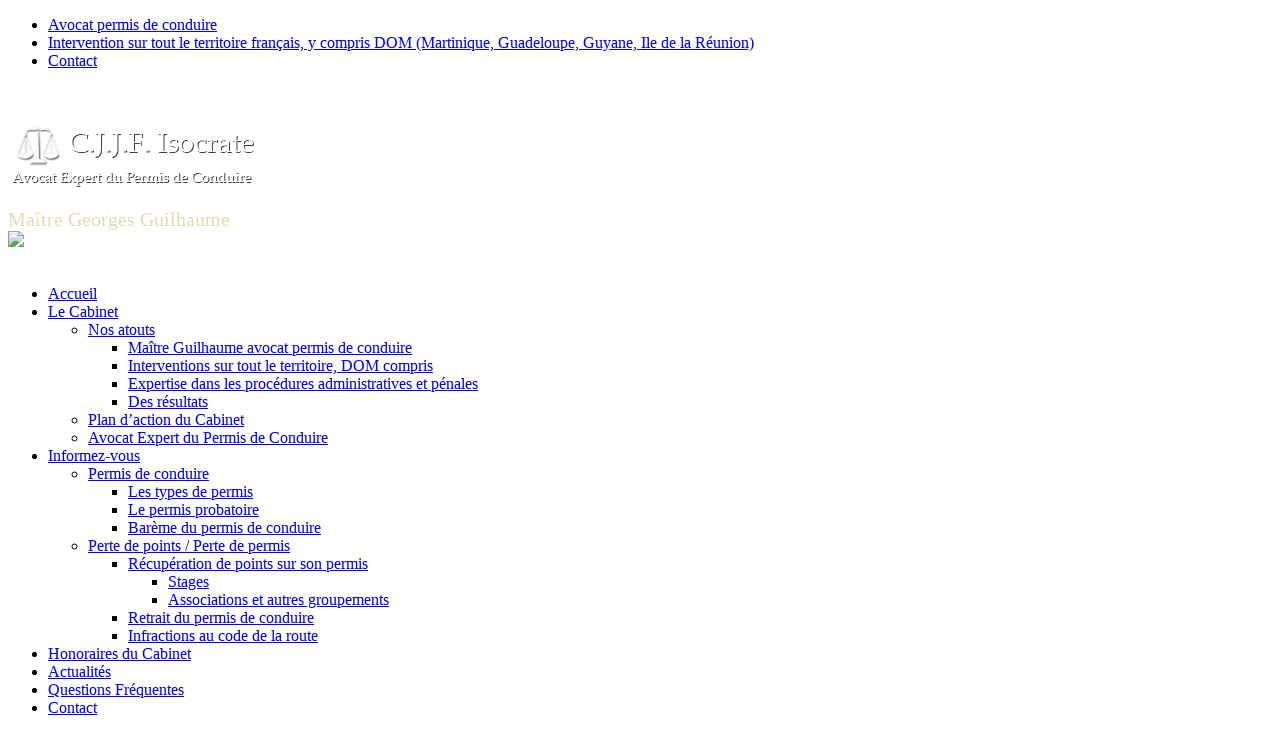

--- FILE ---
content_type: text/html; charset=UTF-8
request_url: https://permis.maitre-guilhaume-avocat.fr/articles/avis-de-contravention/
body_size: 6952
content:
<!DOCTYPE html>
<!--[if lt IE 7 ]><html class="ie ie6" lang="en"> <![endif]-->
<!--[if IE 7 ]><html class="ie ie7" lang="en"> <![endif]-->
<!--[if IE 8 ]><html class="ie ie8" lang="en"> <![endif]-->
<!--[if (gte IE 9)|!(IE)]><!--><html lang="fr-FR" prefix="og: http://ogp.me/ns#"> <!--<![endif]-->
<head>

	<!-- Basic Page Needs
  ================================================== -->
	<meta charset="utf-8" />
	<title>Avis de contravention | Avocat permis de conduire</title>

	<!--[if lt IE 9]>
		<script src="https://html5shim.googlecode.com/svn/trunk/html5.js"></script>
	<![endif]-->

	<!-- CSS
  ================================================== -->
	<link rel="stylesheet" href="https://permis.maitre-guilhaume-avocat.fr/wp-content/themes/permis/style.css" type="text/css" />

				<link rel="stylesheet" href="https://permis.maitre-guilhaume-avocat.fr/wp-content/themes/permis/stylesheet/skeleton.css">
		<link rel="stylesheet" href="https://permis.maitre-guilhaume-avocat.fr/wp-content/themes/permis/stylesheet/layout.css">
			<link rel="stylesheet" href="https://permis.maitre-guilhaume-avocat.fr/wp-content/themes/permis/stylesheet/custom.css">

	<!--[if lt IE 9]>
		<link rel="stylesheet" href="https://permis.maitre-guilhaume-avocat.fr/wp-content/themes/permis/stylesheet/ie-style.php?path=https://permis.maitre-guilhaume-avocat.fr/wp-content/themes/permis" type="text/css" media="screen, projection" />
	<![endif]-->
	<!--[if IE 7]>
		<link rel="stylesheet" href="https://permis.maitre-guilhaume-avocat.fr/wp-content/themes/permis/stylesheet/ie7-style.css" />
	<![endif]-->

	<!-- Favicon
   ================================================== -->
	
	<!-- Start WP_HEAD
   ================================================== -->

	
<!-- This site is optimized with the Yoast WordPress SEO plugin v1.7.4 - https://yoast.com/wordpress/plugins/seo/ -->
<meta name="description" content="Acutalités du cabinet : article sur les avis de contravention et radars fixes (vitesse, distances, feux...)"/>
<link rel="canonical" href="https://permis.maitre-guilhaume-avocat.fr/articles/avis-de-contravention/" />
<meta property="og:locale" content="fr_FR" />
<meta property="og:type" content="article" />
<meta property="og:title" content="Avis de contravention | Avocat permis de conduire" />
<meta property="og:description" content="Acutalités du cabinet : article sur les avis de contravention et radars fixes (vitesse, distances, feux...)" />
<meta property="og:url" content="https://permis.maitre-guilhaume-avocat.fr/articles/avis-de-contravention/" />
<meta property="og:site_name" content="Avocat Permis de Conduire" />
<meta property="article:section" content="articles" />
<meta property="article:published_time" content="2009-10-23T11:20:08+00:00" />
<!-- / Yoast WordPress SEO plugin. -->

<link rel='stylesheet' id='style-custom-css'  href='https://permis.maitre-guilhaume-avocat.fr/wp-content/themes/permis/style-custom.php?ver=3.9.34' type='text/css' media='all' />
<link rel='stylesheet' id='Google-Font-css'  href='https://fonts.googleapis.com/css?family=Droid+Serif%3An%2Ci%2Cb%2Cbi%7C&#038;ver=3.9.34' type='text/css' media='all' />
<link rel='stylesheet' id='contact-form-7-css'  href='https://permis.maitre-guilhaume-avocat.fr/wp-content/plugins/contact-form-7/includes/css/styles.css?ver=3.9.1' type='text/css' media='all' />
<link rel='stylesheet' id='superfish-css'  href='https://permis.maitre-guilhaume-avocat.fr/wp-content/themes/permis/stylesheet/superfish.css?ver=3.9.34' type='text/css' media='all' />
<link rel='stylesheet' id='prettyPhoto-css'  href='https://permis.maitre-guilhaume-avocat.fr/wp-content/themes/permis/stylesheet/prettyPhoto.css?ver=3.9.34' type='text/css' media='all' />
<script>if (document.location.protocol != "https:") {document.location = document.URL.replace(/^http:/i, "https:");}</script><script type='text/javascript' src='https://permis.maitre-guilhaume-avocat.fr/wp-includes/js/jquery/jquery.js?ver=1.11.0'></script>
<script type='text/javascript' src='https://permis.maitre-guilhaume-avocat.fr/wp-includes/js/jquery/jquery-migrate.min.js?ver=1.2.1'></script>
<script type='text/javascript' src='https://permis.maitre-guilhaume-avocat.fr/wp-content/themes/permis/javascript/cufon.js?ver=1.0'></script>
<script type='text/javascript'>
/* <![CDATA[ */
var URL = {"goodlayers":"https:\/\/permis.maitre-guilhaume-avocat.fr\/wp-content\/themes\/permis"};
/* ]]> */
</script>
<script type='text/javascript' src='https://permis.maitre-guilhaume-avocat.fr/wp-content/themes/permis/javascript/jquery.preloader.js?ver=1.0'></script>
<link rel='shortlink' href='https://permis.maitre-guilhaume-avocat.fr/?p=99' />


		<style media="print" type="text/css">
			div.faq_answer {display: block!important;}
			p.faq_nav {display: none;}
		</style>

	
	<!-- FB Thumbnail
   ================================================== -->
	<script type="text/javascript">

  var _gaq = _gaq || [];
  _gaq.push(['_setAccount', 'UA-37125765-1']);
	  _gaq.push(['_trackPageview']);
	  (function() {
    var ga = document.createElement('script'); ga.type = 'text/javascript'; ga.async = true;
    ga.src = ('https:' == document.location.protocol ? 'https://ssl' : 'http://www') + '.google-analytics.com/ga.js';
    var s = document.getElementsByTagName('script')[0]; s.parentNode.insertBefore(ga, s);
  })();

  var _gaq = _gaq || [];
  _gaq.push(['_setAccount', 'UA-240804-10']);
  _gaq.push(['_trackPageview']);

  (function() {
    var ga = document.createElement('script'); ga.type = 'text/javascript'; ga.async = true;
    ga.src = ('https:' == document.location.protocol ? 'https://ssl' : 'http://www') + '.google-analytics.com/ga.js';
    var s = document.getElementsByTagName('script')[0]; s.parentNode.insertBefore(ga, s);
  })();

</script>


</head>
<body data-rsssl=1>
	<div class="body-wrapper">


		<div class="top-navigation-wrapper">
		<div class="top-navigation container">
			<div class="top-navigation-left">
				<div class="menu-first-container"><ul id="menu-first" class="menu"><li id="menu-item-682" class="menu-item menu-item-type-post_type menu-item-object-page menu-item-682"><a href="https://permis.maitre-guilhaume-avocat.fr/">Avocat permis de conduire</a></li>
<li id="menu-item-695" class="menu-item menu-item-type-post_type menu-item-object-page menu-item-695"><a href="https://permis.maitre-guilhaume-avocat.fr/france-corse-dom/">Intervention sur tout le territoire français, y compris DOM (Martinique, Guadeloupe, Guyane, Ile de la Réunion)</a></li>
<li id="menu-item-683" class="menu-item menu-item-type-post_type menu-item-object-page menu-item-683"><a href="https://permis.maitre-guilhaume-avocat.fr/contact-avocat-permis-a-points/">Contact</a></li>
</ul></div>				<br class="clear">
			</div>

			
		</div>
		<div class="top-navigation-wrapper-gimmick"></div>
	</div>

	
	<div class="container">
		<div class="header-wrapper">

			<!-- Get Logo -->
			<div class="eight columns mt0">
				<div class="logo-wrapper">
					<a href="https://permis.maitre-guilhaume-avocat.fr/"><img src="https://permis.maitre-guilhaume-avocat.fr/wp-content/uploads/2013/04/avocat-permis1.png" alt="Avocat permis de conduire à Bordeaux - Maître Guilhaume"/></a>				</div>
			</div>
			<!-- Get Social Icons -->
			<div class="eight columns mt0 outer-social-wrapper">
				<div class="social-wrapper">
					<div class="social-wrapper-text"><span style="margin-right:10px;font-size:20px;color:#e3dbb6;font-family:museo-sans;">Maître Georges Guilhaume</span><br /><a href="https://permis.maitre-guilhaume-avocat.fr/contact-avocat-permis-a-points/" onClick="_gaq.push(['_trackEvent', 'Button', 'Header', 'contact']);"><img src="https://permis.maitre-guilhaume-avocat.fr/wp-content/themes/permis/images/tel.png" /></a></div>					<div class="social-icon-wrapper">
											</div>
				</div>

			</div>
			<br class="clear">
			<!-- Navigation and Search Form -->
			<div class="sixteen columns mt0">
								<div class="navigation-wrapper">
					<!-- Get Navigation -->
					<div id="main-superfish-wrapper" class="menu-wrapper"><ul id="menu-top" class="sf-menu"><li id="menu-item-7" class="menu-item menu-item-type-custom menu-item-object-custom menu-item-home menu-item-7"><a title="avocat permis de conduire" href="https://permis.maitre-guilhaume-avocat.fr">Accueil</a></li>
<li id="menu-item-665" class="menu-item menu-item-type-post_type menu-item-object-page menu-item-has-children menu-item-665"><a title="avocat permis bordeaux" href="https://permis.maitre-guilhaume-avocat.fr/avocat-permis-bordeaux/">Le Cabinet</a>
<ul class="sub-menu">
	<li id="menu-item-35" class="menu-item menu-item-type-custom menu-item-object-custom menu-item-has-children menu-item-35"><a href="#">Nos atouts</a>
	<ul class="sub-menu">
		<li id="menu-item-668" class="menu-item menu-item-type-post_type menu-item-object-page menu-item-668"><a href="https://permis.maitre-guilhaume-avocat.fr/un-interlocuteur-unique/">Maître Guilhaume avocat permis de conduire</a></li>
		<li id="menu-item-669" class="menu-item menu-item-type-post_type menu-item-object-page menu-item-669"><a href="https://permis.maitre-guilhaume-avocat.fr/france-corse-dom/">Interventions sur tout le territoire, DOM compris</a></li>
		<li id="menu-item-681" class="menu-item menu-item-type-post_type menu-item-object-page menu-item-681"><a title="Trouver son avocat permis" href="https://permis.maitre-guilhaume-avocat.fr/contact-avocat-permis-a-points/trouver-avocat-permis/">Expertise dans les procédures administratives et pénales</a></li>
		<li id="menu-item-670" class="menu-item menu-item-type-post_type menu-item-object-page menu-item-670"><a href="https://permis.maitre-guilhaume-avocat.fr/contentieux-permis-de-conduire/">Des résultats</a></li>
	</ul>
</li>
	<li id="menu-item-677" class="menu-item menu-item-type-post_type menu-item-object-page menu-item-677"><a href="https://permis.maitre-guilhaume-avocat.fr/droit-automobile-routier/">Plan d&#8217;action du Cabinet</a></li>
	<li id="menu-item-680" class="menu-item menu-item-type-post_type menu-item-object-page menu-item-680"><a title="Maître Guilhaume, avocat expert du permis de conduire" href="https://permis.maitre-guilhaume-avocat.fr/avocat-expert-permis-conduire/">Avocat Expert du Permis de Conduire</a></li>
</ul>
</li>
<li id="menu-item-34" class="menu-item menu-item-type-custom menu-item-object-custom menu-item-has-children menu-item-34"><a href="#">Informez-vous</a>
<ul class="sub-menu">
	<li id="menu-item-31" class="menu-item menu-item-type-custom menu-item-object-custom menu-item-has-children menu-item-31"><a href="#">Permis de conduire</a>
	<ul class="sub-menu">
		<li id="menu-item-672" class="menu-item menu-item-type-post_type menu-item-object-page menu-item-672"><a href="https://permis.maitre-guilhaume-avocat.fr/types-permis-de-conduire/">Les types de permis</a></li>
		<li id="menu-item-671" class="menu-item menu-item-type-post_type menu-item-object-page menu-item-671"><a href="https://permis.maitre-guilhaume-avocat.fr/permis-probatoire/">Le permis probatoire</a></li>
		<li id="menu-item-674" class="menu-item menu-item-type-post_type menu-item-object-page menu-item-674"><a href="https://permis.maitre-guilhaume-avocat.fr/bareme-points-permis/">Barème du permis de conduire</a></li>
	</ul>
</li>
	<li id="menu-item-32" class="menu-item menu-item-type-custom menu-item-object-custom menu-item-has-children menu-item-32"><a href="#">Perte de points / Perte de permis</a>
	<ul class="sub-menu">
		<li id="menu-item-676" class="menu-item menu-item-type-post_type menu-item-object-page menu-item-has-children menu-item-676"><a href="https://permis.maitre-guilhaume-avocat.fr/recuperation-points-permis/">Récupération de points sur son permis</a>
		<ul class="sub-menu">
			<li id="menu-item-679" class="menu-item menu-item-type-post_type menu-item-object-page menu-item-679"><a href="https://permis.maitre-guilhaume-avocat.fr/recuperation-points-permis/stage/">Stages</a></li>
			<li id="menu-item-678" class="menu-item menu-item-type-post_type menu-item-object-page menu-item-678"><a href="https://permis.maitre-guilhaume-avocat.fr/recuperation-points-permis/association-permis-conduire/">Associations et autres groupements</a></li>
		</ul>
</li>
		<li id="menu-item-675" class="menu-item menu-item-type-post_type menu-item-object-page menu-item-675"><a href="https://permis.maitre-guilhaume-avocat.fr/retrait-de-permis/">Retrait du permis de conduire</a></li>
		<li id="menu-item-673" class="menu-item menu-item-type-post_type menu-item-object-page menu-item-673"><a href="https://permis.maitre-guilhaume-avocat.fr/infraction-code-de-la-route/">Infractions au code de la route</a></li>
	</ul>
</li>
</ul>
</li>
<li id="menu-item-666" class="menu-item menu-item-type-post_type menu-item-object-page menu-item-666"><a href="https://permis.maitre-guilhaume-avocat.fr/honoraire-avocat-permis/">Honoraires du Cabinet</a></li>
<li id="menu-item-33" class="menu-item menu-item-type-taxonomy menu-item-object-category current-post-ancestor current-menu-parent current-post-parent menu-item-33"><a href="https://permis.maitre-guilhaume-avocat.fr/articles/">Actualités</a></li>
<li id="menu-item-8" class="menu-item menu-item-type-taxonomy menu-item-object-faq-topic menu-item-8"><a href="https://permis.maitre-guilhaume-avocat.fr/topics/infos-permis/">Questions Fréquentes</a></li>
<li id="menu-item-667" class="menu-item menu-item-type-post_type menu-item-object-page menu-item-667"><a title="avocat permis" href="https://permis.maitre-guilhaume-avocat.fr/contact-avocat-permis-a-points/">Contact</a></li>
</ul></div>
					<!-- Get Search form -->
										<div class="search-wrapper"><form method="get" id="searchform" action="https://permis.maitre-guilhaume-avocat.fr/">
	<div id="search-text">
		<input type="text" value="" name="s" id="s" autocomplete="off" />
	</div>
	<input type="submit" id="searchsubmit" value="" />
	<br class="clear">
</form>
</div>
					
					<br class="clear">
				</div>
			</div>
			<br class="clear">
		</div> <!-- header-wrapper -->
		<div class="content-wrapper sidebar-included left-sidebar">  
		<div class="clear"></div>
		<div class='gdl-page-float-left'>		
		<div class='gdl-page-item'>
		
		<div class="sixteen columns mt0"><h1 class="single-thumbnail-title post-title-color gdl-title">Avis de contravention et radars fixes (vitesse, distances, feux&#8230;)</h1><div class="single-thumbnail-info post-info-color gdl-divider"><div class="single-thumbnail-date">Posté le 23 oct. 2009</div><div class="single-thumbnail-author"> par Maître Guilhaume</div><div class="clear"></div></div><div class='clear'></div><div class='single-content'><p>Vous venez de recevoir un avis de contravention.</p>
<p>Ne vous invitons à ne pas vous précipiter pour payer (cela vaudrait reconnaissance définitive de culpabilité et perte de points) ou pour contester (il ne faut surtout pas improviser en cette matière).</p>
<p>En revanche, nous vous offrons un conseil gratuit et si les circonstances s&#8217;y prêtent, nous pourrons remplir le formulaire et rédiger votre contestation.</p>
<p>Les honoraires réclamés pour la rédaction de la contestation sont actuellement de 200 € HT.</p>
</div><div class='social-share-title gdl-link-title gdl-title'>Partagez ce contenu</div><div class="social-shares"><ul>			<li>
				<a href="http://www.facebook.com/share.php?u=https://permis.maitre-guilhaume-avocat.fr/articles/avis-de-contravention/" target="_blank">
					<img class="no-preload" src="https://permis.maitre-guilhaume-avocat.fr/wp-content/themes/permis/images/icon/dark/social/facebook-share.png">
				</a>
			</li>
						<li>
				<a href="http://twitter.com/home?status=Avis de contravention et radars fixes (vitesse, distances, feux&#8230;) - https://permis.maitre-guilhaume-avocat.fr/articles/avis-de-contravention/" target="_blank">
					<img class="no-preload" src="https://permis.maitre-guilhaume-avocat.fr/wp-content/themes/permis/images/icon/dark/social/twitter-share.png">
				</a>
			</li>
			</ul></div><div class='clear'></div></div>			
		</div> <!-- gdl-page-item -->
		
		<div class='five columns mt0 gdl-left-sidebar'><div class='left-sidebar-wrapper gdl-divider'><div class="custom-sidebar gdl-divider"><h3 class="custom-sidebar-title sidebar-title-color gdl-title">Contactez le Cabinet</h3>			<div class="textwidget"><div style="background-color:#e3dbb6;color:#0e3450;border-radius: 10px;padding:15px 10px 0px 10px;text-align:center;">
Votre <strong>permis</strong> de conduire a été <strong>annulé</strong>, par décision ministérielle <strong>48 SI</strong> ?</p>
<p>Remédier, de toute urgence, à ce grave problème et récupérer rapidement votre permis de conduire, c&#8217;est notre métier !</p>
<p><a href="https://permis.maitre-guilhaume-avocat.fr/contact-avocat-permis-a-points/" class="gdl-button shortcode-large-button" style="color:#FFF; background-color:#006699; border-color:#006191; " onClick="_gaq.push(['_trackEvent', 'Button', 'coordleft', 'contact']);">Contactez-nous</a>
</div>
</div>
		</div><div class="custom-sidebar gdl-divider"><h3 class="custom-sidebar-title sidebar-title-color gdl-title">Rechercher sur le site</h3><form method="get" id="searchform" action="https://permis.maitre-guilhaume-avocat.fr/">
	<div id="search-text">
		<input type="text" value="" name="s" id="s" autocomplete="off" />
	</div>
	<input type="submit" id="searchsubmit" value="" />
	<br class="clear">
</form>
</div>		<div class="custom-sidebar gdl-divider">		<h3 class="custom-sidebar-title sidebar-title-color gdl-title">Derniers articles</h3>		<ul>
					<li>
				<a href="https://permis.maitre-guilhaume-avocat.fr/non-classe/delit-de-fuite-et-refus-dobtemperer/">Délit de fuite</a>
						</li>
					<li>
				<a href="https://permis.maitre-guilhaume-avocat.fr/non-classe/avocat-droit-routier-bordeaux/">Avocat Droit routier Bordeaux</a>
						</li>
					<li>
				<a href="https://permis.maitre-guilhaume-avocat.fr/non-classe/retrait-de-points-et-vehicule-sans-permis-de-conduire/">Points et véhicule sans permis</a>
						</li>
					<li>
				<a href="https://permis.maitre-guilhaume-avocat.fr/non-classe/telephone-au-volant/">téléphone au volant</a>
						</li>
					<li>
				<a href="https://permis.maitre-guilhaume-avocat.fr/non-classe/justificatif-de-domicile/">justificatif de domicile</a>
						</li>
				</ul>
		</div><div class='pt30'></div></div></div></div>		
		<div class="clear"></div>
		
	</div> <!-- content-wrapper -->

		<div class="footer-wrapper">
						
							<div class="footer-wrapper-gimmick"></div>
						
			
			<!-- Get Footer Widget -->
							<div class="container mt0">
					<div class="footer-widget-wrapper">
						<div class="four columns mt0"><div class="custom-sidebar gdl-divider"><h3 class="custom-sidebar-title footer-title-color gdl-title">Cabinet CJJF Isocrate</h3>			<div class="textwidget"><p>Maître Georges Guilhaume<br />
13 Rue Odilon Redon<br />
33000 Bordeaux<br />
Tél. 05.57.81.73.40 / 06.07.86.65.22</p>
</div>
		</div><div class="custom-sidebar gdl-divider">			<div class="textwidget"><p><a href="https://permis.maitre-guilhaume-avocat.fr/contact-avocat-permis-a-points/" class="gdl-button shortcode-large-button" style="color:#FFF; background-color:#006699; border-color:#006191; " title="avocat permis à points" onClick="_gaq.push(['_trackEvent', 'Button', 'Footer', 'contact']);">Contactez le Cabinet</a></p>
</div>
		</div></div><div class="four columns mt0"><div class="custom-sidebar gdl-divider"><h3 class="custom-sidebar-title footer-title-color gdl-title">Rechercher sur le site</h3><form method="get" id="searchform" action="https://permis.maitre-guilhaume-avocat.fr/">
	<div id="search-text">
		<input type="text" value="" name="s" id="s" autocomplete="off" />
	</div>
	<input type="submit" id="searchsubmit" value="" />
	<br class="clear">
</form>
</div></div><div class="eight columns mt0"><div class="custom-sidebar gdl-divider">			<div class="textwidget"><p>L&#8217;APPLICATION JUDICIEUSE ET LEGALE, PAR VOTRE AVOCAT, DES TEXTES ET DE LA JURISPRUDENCE NE DOIT, EN AUCUNE MANIERE, CONSTITUER UNE INCITATION A LA CONDUITE DANGEREUSE OU, AU NON-RESPECT DU CODE DE LA ROUTE.</p>
<p>Mais, le meilleur des conducteurs n&#8217;est plus aujourd&#8217;hui à l&#8217;abri d&#8217;une faute d&#8217;inattention ou d&#8217;un piège de la rue, surtout en région parisienne, ni d&#8217;une rapide hémorragie de points !</p>
<p>Loi informatique et libertés : Le Client est informé que L’Avocat met en œuvre des traitements de données à caractère personnel afin de lui permettre d’assurer la gestion, la facturation, le suivi des dossiers de ses clients et la prospection. Ces données sont nécessaires à la bonne gestion des clients. Leur usage est exclusivement interne ; elles ne sont pas accessibles par voie électronique externe.<br />
Le cabinet ne conserve les données que pour la durée nécessaire aux opérations pour lesquelles elles ont été collectées ainsi que dans le respect de la règlementation en vigueur. A cet égard, les données des clients sont conservées pendant la durée des relations contractuelles augmentée de 3 ans à des fins d&#8217;animation et prospection, sans préjudice des obligations de conservation ou des délais de prescription. En matière de prévention du blanchiment et du financement du terrorisme, les données sont conservées 5 ans après la fin des relations avec le cabinet. En matière de comptabilité, elles sont conservées 10 ans à compter de la clôture de l&#8217;exercice comptable. Les données des prospects sont conservées pendant une durée de 3 ans si aucune participation ou inscription aux événements du cabinet n’a eu lieu (à adapter ou compléter).<br />
Attention : en cas de transfert de données vers un pays tiers à l’Union européenne ou une organisation internationale, conformément à l’article 13.1 f) du RGPD, le cabinet garantit l’existence ou la référence aux garanties appropriées (clauses-types de protection des données, codes de conduite approuvés, etc.) et les moyens d’en obtenir une copie ou l’endroit où elles ont été mises à disposition.</p>
<p>Conformément à la loi Informatique et libertés, les personnes physiques disposent d’un droit d’accès aux données les concernant, de rectification, d’interrogation, d’opposition pour motif légitime et à la prospection à l’adresse électronique suivante : g.guilhaume@yahoo.fr accompagné d’une copie d’un titre d’identité signé.</p>
</div>
		</div></div><div class="display-none mt0"></div>						<br class="clear">
					</div>
				</div> 
						
						
			<!-- Get Copyright Text -->
							<div class="copyright-wrapper">
					<div class="copyright-left">
											</div> 
					<div class="copyright-right">
						<a href="https://permis.maitre-guilhaume-avocat.fr/mentions-legales-credits/">Mentions Légales / Crédits</a>					</div> 
					<div class="clear"></div>
				</div>
					</div><!-- footer-wrapper -->
	</div> <!-- container -->
</div> <!-- body-wrapper -->
	
	<script>
		var getElementsByClassName=function(a,b,c){if(document.getElementsByClassName){getElementsByClassName=function(a,b,c){c=c||document;var d=c.getElementsByClassName(a),e=b?new RegExp("\\b"+b+"\\b","i"):null,f=[],g;for(var h=0,i=d.length;h<i;h+=1){g=d[h];if(!e||e.test(g.nodeName)){f.push(g)}}return f}}else if(document.evaluate){getElementsByClassName=function(a,b,c){b=b||"*";c=c||document;var d=a.split(" "),e="",f="http://www.w3.org/1999/xhtml",g=document.documentElement.namespaceURI===f?f:null,h=[],i,j;for(var k=0,l=d.length;k<l;k+=1){e+="[contains(concat(' ', @class, ' '), ' "+d[k]+" ')]"}try{i=document.evaluate(".//"+b+e,c,g,0,null)}catch(m){i=document.evaluate(".//"+b+e,c,null,0,null)}while(j=i.iterateNext()){h.push(j)}return h}}else{getElementsByClassName=function(a,b,c){b=b||"*";c=c||document;var d=a.split(" "),e=[],f=b==="*"&&c.all?c.all:c.getElementsByTagName(b),g,h=[],i;for(var j=0,k=d.length;j<k;j+=1){e.push(new RegExp("(^|\\s)"+d[j]+"(\\s|$)"))}for(var l=0,m=f.length;l<m;l+=1){g=f[l];i=false;for(var n=0,o=e.length;n<o;n+=1){i=e[n].test(g.className);if(!i){break}}if(i){h.push(g)}}return h}}return getElementsByClassName(a,b,c)},
			dropdowns = getElementsByClassName( 'dropdown-menu' );
		for ( i=0; i<dropdowns.length; i++ )
			dropdowns[i].onchange = function(){ if ( this.value != '' ) window.location.href = this.value; }
	</script>
	<script type='text/javascript' src='https://permis.maitre-guilhaume-avocat.fr/wp-content/themes/permis/javascript/cufon/Museo_Sans_500.font.js?ver=1.0'></script>
<script type='text/javascript' src='https://permis.maitre-guilhaume-avocat.fr/wp-content/plugins/contact-form-7/includes/js/jquery.form.min.js?ver=3.51.0-2014.06.20'></script>
<script type='text/javascript'>
/* <![CDATA[ */
var _wpcf7 = {"loaderUrl":"https:\/\/permis.maitre-guilhaume-avocat.fr\/wp-content\/plugins\/contact-form-7\/images\/ajax-loader.gif","sending":"Envoi en cours ...","cached":"1"};
/* ]]> */
</script>
<script type='text/javascript' src='https://permis.maitre-guilhaume-avocat.fr/wp-content/plugins/contact-form-7/includes/js/scripts.js?ver=3.9.1'></script>
<script type='text/javascript' src='https://permis.maitre-guilhaume-avocat.fr/wp-content/themes/permis/javascript/superfish.js?ver=1.0'></script>
<script type='text/javascript' src='https://permis.maitre-guilhaume-avocat.fr/wp-content/themes/permis/javascript/supersub.js?ver=1.0'></script>
<script type='text/javascript' src='https://permis.maitre-guilhaume-avocat.fr/wp-content/themes/permis/javascript/hoverIntent.js?ver=1.0'></script>
<script type='text/javascript' src='https://permis.maitre-guilhaume-avocat.fr/wp-content/themes/permis/javascript/gdl-scripts.js?ver=1.0'></script>
<script type='text/javascript' src='https://permis.maitre-guilhaume-avocat.fr/wp-content/themes/permis/javascript/jquery.easing.js?ver=1.0'></script>
<script type='text/javascript' src='https://permis.maitre-guilhaume-avocat.fr/wp-content/themes/permis/javascript/jquery.prettyPhoto.js?ver=1.0'></script>

<script type="text/javascript"> 	
	jQuery(document).ready(function(){
	Cufon.replace('.stunning-text-title', {fontFamily: 'Museo Sans'});});</script>

</body>
</html>
<!-- Performance optimized by W3 Total Cache. Learn more: http://www.w3-edge.com/wordpress-plugins/

Page Caching using disk
Database Caching 1/112 queries in 0.026 seconds using disk
Object Caching 1915/2147 objects using disk

 Served from: permis.maitre-guilhaume-avocat.fr @ 2026-01-15 15:02:58 by W3 Total Cache -->